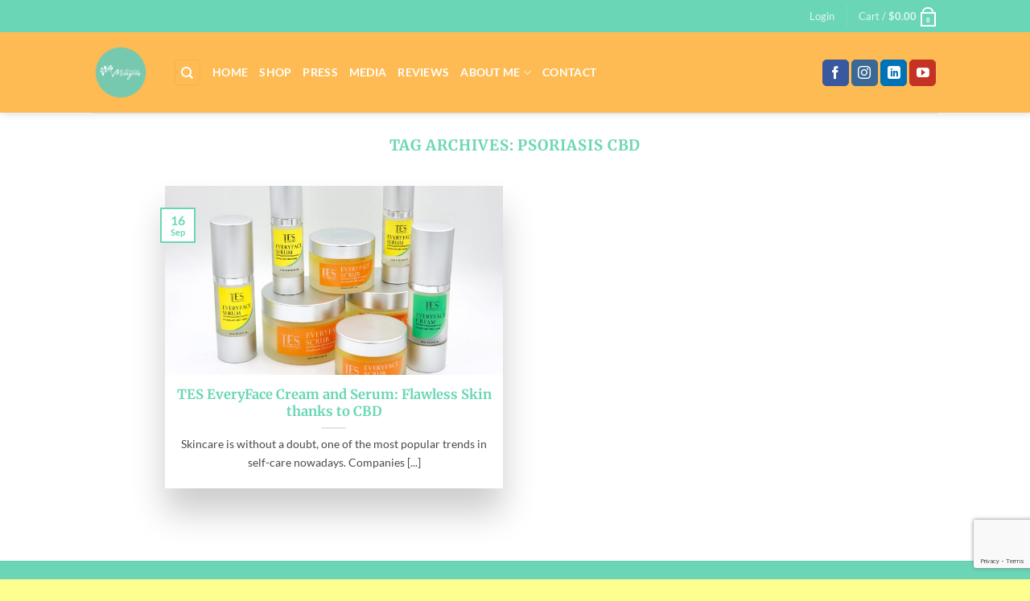

--- FILE ---
content_type: text/html; charset=utf-8
request_url: https://www.google.com/recaptcha/api2/anchor?ar=1&k=6LdDLGElAAAAAJSgZF9LmQtTKmB5z6HMXr8us9HH&co=aHR0cHM6Ly9kb2N0b3JtaWxhZ3Jvcy5jb206NDQz&hl=en&v=jdMmXeCQEkPbnFDy9T04NbgJ&size=invisible&anchor-ms=20000&execute-ms=15000&cb=cfiwn9o8ozj
body_size: 46579
content:
<!DOCTYPE HTML><html dir="ltr" lang="en"><head><meta http-equiv="Content-Type" content="text/html; charset=UTF-8">
<meta http-equiv="X-UA-Compatible" content="IE=edge">
<title>reCAPTCHA</title>
<style type="text/css">
/* cyrillic-ext */
@font-face {
  font-family: 'Roboto';
  font-style: normal;
  font-weight: 400;
  font-stretch: 100%;
  src: url(//fonts.gstatic.com/s/roboto/v48/KFO7CnqEu92Fr1ME7kSn66aGLdTylUAMa3GUBHMdazTgWw.woff2) format('woff2');
  unicode-range: U+0460-052F, U+1C80-1C8A, U+20B4, U+2DE0-2DFF, U+A640-A69F, U+FE2E-FE2F;
}
/* cyrillic */
@font-face {
  font-family: 'Roboto';
  font-style: normal;
  font-weight: 400;
  font-stretch: 100%;
  src: url(//fonts.gstatic.com/s/roboto/v48/KFO7CnqEu92Fr1ME7kSn66aGLdTylUAMa3iUBHMdazTgWw.woff2) format('woff2');
  unicode-range: U+0301, U+0400-045F, U+0490-0491, U+04B0-04B1, U+2116;
}
/* greek-ext */
@font-face {
  font-family: 'Roboto';
  font-style: normal;
  font-weight: 400;
  font-stretch: 100%;
  src: url(//fonts.gstatic.com/s/roboto/v48/KFO7CnqEu92Fr1ME7kSn66aGLdTylUAMa3CUBHMdazTgWw.woff2) format('woff2');
  unicode-range: U+1F00-1FFF;
}
/* greek */
@font-face {
  font-family: 'Roboto';
  font-style: normal;
  font-weight: 400;
  font-stretch: 100%;
  src: url(//fonts.gstatic.com/s/roboto/v48/KFO7CnqEu92Fr1ME7kSn66aGLdTylUAMa3-UBHMdazTgWw.woff2) format('woff2');
  unicode-range: U+0370-0377, U+037A-037F, U+0384-038A, U+038C, U+038E-03A1, U+03A3-03FF;
}
/* math */
@font-face {
  font-family: 'Roboto';
  font-style: normal;
  font-weight: 400;
  font-stretch: 100%;
  src: url(//fonts.gstatic.com/s/roboto/v48/KFO7CnqEu92Fr1ME7kSn66aGLdTylUAMawCUBHMdazTgWw.woff2) format('woff2');
  unicode-range: U+0302-0303, U+0305, U+0307-0308, U+0310, U+0312, U+0315, U+031A, U+0326-0327, U+032C, U+032F-0330, U+0332-0333, U+0338, U+033A, U+0346, U+034D, U+0391-03A1, U+03A3-03A9, U+03B1-03C9, U+03D1, U+03D5-03D6, U+03F0-03F1, U+03F4-03F5, U+2016-2017, U+2034-2038, U+203C, U+2040, U+2043, U+2047, U+2050, U+2057, U+205F, U+2070-2071, U+2074-208E, U+2090-209C, U+20D0-20DC, U+20E1, U+20E5-20EF, U+2100-2112, U+2114-2115, U+2117-2121, U+2123-214F, U+2190, U+2192, U+2194-21AE, U+21B0-21E5, U+21F1-21F2, U+21F4-2211, U+2213-2214, U+2216-22FF, U+2308-230B, U+2310, U+2319, U+231C-2321, U+2336-237A, U+237C, U+2395, U+239B-23B7, U+23D0, U+23DC-23E1, U+2474-2475, U+25AF, U+25B3, U+25B7, U+25BD, U+25C1, U+25CA, U+25CC, U+25FB, U+266D-266F, U+27C0-27FF, U+2900-2AFF, U+2B0E-2B11, U+2B30-2B4C, U+2BFE, U+3030, U+FF5B, U+FF5D, U+1D400-1D7FF, U+1EE00-1EEFF;
}
/* symbols */
@font-face {
  font-family: 'Roboto';
  font-style: normal;
  font-weight: 400;
  font-stretch: 100%;
  src: url(//fonts.gstatic.com/s/roboto/v48/KFO7CnqEu92Fr1ME7kSn66aGLdTylUAMaxKUBHMdazTgWw.woff2) format('woff2');
  unicode-range: U+0001-000C, U+000E-001F, U+007F-009F, U+20DD-20E0, U+20E2-20E4, U+2150-218F, U+2190, U+2192, U+2194-2199, U+21AF, U+21E6-21F0, U+21F3, U+2218-2219, U+2299, U+22C4-22C6, U+2300-243F, U+2440-244A, U+2460-24FF, U+25A0-27BF, U+2800-28FF, U+2921-2922, U+2981, U+29BF, U+29EB, U+2B00-2BFF, U+4DC0-4DFF, U+FFF9-FFFB, U+10140-1018E, U+10190-1019C, U+101A0, U+101D0-101FD, U+102E0-102FB, U+10E60-10E7E, U+1D2C0-1D2D3, U+1D2E0-1D37F, U+1F000-1F0FF, U+1F100-1F1AD, U+1F1E6-1F1FF, U+1F30D-1F30F, U+1F315, U+1F31C, U+1F31E, U+1F320-1F32C, U+1F336, U+1F378, U+1F37D, U+1F382, U+1F393-1F39F, U+1F3A7-1F3A8, U+1F3AC-1F3AF, U+1F3C2, U+1F3C4-1F3C6, U+1F3CA-1F3CE, U+1F3D4-1F3E0, U+1F3ED, U+1F3F1-1F3F3, U+1F3F5-1F3F7, U+1F408, U+1F415, U+1F41F, U+1F426, U+1F43F, U+1F441-1F442, U+1F444, U+1F446-1F449, U+1F44C-1F44E, U+1F453, U+1F46A, U+1F47D, U+1F4A3, U+1F4B0, U+1F4B3, U+1F4B9, U+1F4BB, U+1F4BF, U+1F4C8-1F4CB, U+1F4D6, U+1F4DA, U+1F4DF, U+1F4E3-1F4E6, U+1F4EA-1F4ED, U+1F4F7, U+1F4F9-1F4FB, U+1F4FD-1F4FE, U+1F503, U+1F507-1F50B, U+1F50D, U+1F512-1F513, U+1F53E-1F54A, U+1F54F-1F5FA, U+1F610, U+1F650-1F67F, U+1F687, U+1F68D, U+1F691, U+1F694, U+1F698, U+1F6AD, U+1F6B2, U+1F6B9-1F6BA, U+1F6BC, U+1F6C6-1F6CF, U+1F6D3-1F6D7, U+1F6E0-1F6EA, U+1F6F0-1F6F3, U+1F6F7-1F6FC, U+1F700-1F7FF, U+1F800-1F80B, U+1F810-1F847, U+1F850-1F859, U+1F860-1F887, U+1F890-1F8AD, U+1F8B0-1F8BB, U+1F8C0-1F8C1, U+1F900-1F90B, U+1F93B, U+1F946, U+1F984, U+1F996, U+1F9E9, U+1FA00-1FA6F, U+1FA70-1FA7C, U+1FA80-1FA89, U+1FA8F-1FAC6, U+1FACE-1FADC, U+1FADF-1FAE9, U+1FAF0-1FAF8, U+1FB00-1FBFF;
}
/* vietnamese */
@font-face {
  font-family: 'Roboto';
  font-style: normal;
  font-weight: 400;
  font-stretch: 100%;
  src: url(//fonts.gstatic.com/s/roboto/v48/KFO7CnqEu92Fr1ME7kSn66aGLdTylUAMa3OUBHMdazTgWw.woff2) format('woff2');
  unicode-range: U+0102-0103, U+0110-0111, U+0128-0129, U+0168-0169, U+01A0-01A1, U+01AF-01B0, U+0300-0301, U+0303-0304, U+0308-0309, U+0323, U+0329, U+1EA0-1EF9, U+20AB;
}
/* latin-ext */
@font-face {
  font-family: 'Roboto';
  font-style: normal;
  font-weight: 400;
  font-stretch: 100%;
  src: url(//fonts.gstatic.com/s/roboto/v48/KFO7CnqEu92Fr1ME7kSn66aGLdTylUAMa3KUBHMdazTgWw.woff2) format('woff2');
  unicode-range: U+0100-02BA, U+02BD-02C5, U+02C7-02CC, U+02CE-02D7, U+02DD-02FF, U+0304, U+0308, U+0329, U+1D00-1DBF, U+1E00-1E9F, U+1EF2-1EFF, U+2020, U+20A0-20AB, U+20AD-20C0, U+2113, U+2C60-2C7F, U+A720-A7FF;
}
/* latin */
@font-face {
  font-family: 'Roboto';
  font-style: normal;
  font-weight: 400;
  font-stretch: 100%;
  src: url(//fonts.gstatic.com/s/roboto/v48/KFO7CnqEu92Fr1ME7kSn66aGLdTylUAMa3yUBHMdazQ.woff2) format('woff2');
  unicode-range: U+0000-00FF, U+0131, U+0152-0153, U+02BB-02BC, U+02C6, U+02DA, U+02DC, U+0304, U+0308, U+0329, U+2000-206F, U+20AC, U+2122, U+2191, U+2193, U+2212, U+2215, U+FEFF, U+FFFD;
}
/* cyrillic-ext */
@font-face {
  font-family: 'Roboto';
  font-style: normal;
  font-weight: 500;
  font-stretch: 100%;
  src: url(//fonts.gstatic.com/s/roboto/v48/KFO7CnqEu92Fr1ME7kSn66aGLdTylUAMa3GUBHMdazTgWw.woff2) format('woff2');
  unicode-range: U+0460-052F, U+1C80-1C8A, U+20B4, U+2DE0-2DFF, U+A640-A69F, U+FE2E-FE2F;
}
/* cyrillic */
@font-face {
  font-family: 'Roboto';
  font-style: normal;
  font-weight: 500;
  font-stretch: 100%;
  src: url(//fonts.gstatic.com/s/roboto/v48/KFO7CnqEu92Fr1ME7kSn66aGLdTylUAMa3iUBHMdazTgWw.woff2) format('woff2');
  unicode-range: U+0301, U+0400-045F, U+0490-0491, U+04B0-04B1, U+2116;
}
/* greek-ext */
@font-face {
  font-family: 'Roboto';
  font-style: normal;
  font-weight: 500;
  font-stretch: 100%;
  src: url(//fonts.gstatic.com/s/roboto/v48/KFO7CnqEu92Fr1ME7kSn66aGLdTylUAMa3CUBHMdazTgWw.woff2) format('woff2');
  unicode-range: U+1F00-1FFF;
}
/* greek */
@font-face {
  font-family: 'Roboto';
  font-style: normal;
  font-weight: 500;
  font-stretch: 100%;
  src: url(//fonts.gstatic.com/s/roboto/v48/KFO7CnqEu92Fr1ME7kSn66aGLdTylUAMa3-UBHMdazTgWw.woff2) format('woff2');
  unicode-range: U+0370-0377, U+037A-037F, U+0384-038A, U+038C, U+038E-03A1, U+03A3-03FF;
}
/* math */
@font-face {
  font-family: 'Roboto';
  font-style: normal;
  font-weight: 500;
  font-stretch: 100%;
  src: url(//fonts.gstatic.com/s/roboto/v48/KFO7CnqEu92Fr1ME7kSn66aGLdTylUAMawCUBHMdazTgWw.woff2) format('woff2');
  unicode-range: U+0302-0303, U+0305, U+0307-0308, U+0310, U+0312, U+0315, U+031A, U+0326-0327, U+032C, U+032F-0330, U+0332-0333, U+0338, U+033A, U+0346, U+034D, U+0391-03A1, U+03A3-03A9, U+03B1-03C9, U+03D1, U+03D5-03D6, U+03F0-03F1, U+03F4-03F5, U+2016-2017, U+2034-2038, U+203C, U+2040, U+2043, U+2047, U+2050, U+2057, U+205F, U+2070-2071, U+2074-208E, U+2090-209C, U+20D0-20DC, U+20E1, U+20E5-20EF, U+2100-2112, U+2114-2115, U+2117-2121, U+2123-214F, U+2190, U+2192, U+2194-21AE, U+21B0-21E5, U+21F1-21F2, U+21F4-2211, U+2213-2214, U+2216-22FF, U+2308-230B, U+2310, U+2319, U+231C-2321, U+2336-237A, U+237C, U+2395, U+239B-23B7, U+23D0, U+23DC-23E1, U+2474-2475, U+25AF, U+25B3, U+25B7, U+25BD, U+25C1, U+25CA, U+25CC, U+25FB, U+266D-266F, U+27C0-27FF, U+2900-2AFF, U+2B0E-2B11, U+2B30-2B4C, U+2BFE, U+3030, U+FF5B, U+FF5D, U+1D400-1D7FF, U+1EE00-1EEFF;
}
/* symbols */
@font-face {
  font-family: 'Roboto';
  font-style: normal;
  font-weight: 500;
  font-stretch: 100%;
  src: url(//fonts.gstatic.com/s/roboto/v48/KFO7CnqEu92Fr1ME7kSn66aGLdTylUAMaxKUBHMdazTgWw.woff2) format('woff2');
  unicode-range: U+0001-000C, U+000E-001F, U+007F-009F, U+20DD-20E0, U+20E2-20E4, U+2150-218F, U+2190, U+2192, U+2194-2199, U+21AF, U+21E6-21F0, U+21F3, U+2218-2219, U+2299, U+22C4-22C6, U+2300-243F, U+2440-244A, U+2460-24FF, U+25A0-27BF, U+2800-28FF, U+2921-2922, U+2981, U+29BF, U+29EB, U+2B00-2BFF, U+4DC0-4DFF, U+FFF9-FFFB, U+10140-1018E, U+10190-1019C, U+101A0, U+101D0-101FD, U+102E0-102FB, U+10E60-10E7E, U+1D2C0-1D2D3, U+1D2E0-1D37F, U+1F000-1F0FF, U+1F100-1F1AD, U+1F1E6-1F1FF, U+1F30D-1F30F, U+1F315, U+1F31C, U+1F31E, U+1F320-1F32C, U+1F336, U+1F378, U+1F37D, U+1F382, U+1F393-1F39F, U+1F3A7-1F3A8, U+1F3AC-1F3AF, U+1F3C2, U+1F3C4-1F3C6, U+1F3CA-1F3CE, U+1F3D4-1F3E0, U+1F3ED, U+1F3F1-1F3F3, U+1F3F5-1F3F7, U+1F408, U+1F415, U+1F41F, U+1F426, U+1F43F, U+1F441-1F442, U+1F444, U+1F446-1F449, U+1F44C-1F44E, U+1F453, U+1F46A, U+1F47D, U+1F4A3, U+1F4B0, U+1F4B3, U+1F4B9, U+1F4BB, U+1F4BF, U+1F4C8-1F4CB, U+1F4D6, U+1F4DA, U+1F4DF, U+1F4E3-1F4E6, U+1F4EA-1F4ED, U+1F4F7, U+1F4F9-1F4FB, U+1F4FD-1F4FE, U+1F503, U+1F507-1F50B, U+1F50D, U+1F512-1F513, U+1F53E-1F54A, U+1F54F-1F5FA, U+1F610, U+1F650-1F67F, U+1F687, U+1F68D, U+1F691, U+1F694, U+1F698, U+1F6AD, U+1F6B2, U+1F6B9-1F6BA, U+1F6BC, U+1F6C6-1F6CF, U+1F6D3-1F6D7, U+1F6E0-1F6EA, U+1F6F0-1F6F3, U+1F6F7-1F6FC, U+1F700-1F7FF, U+1F800-1F80B, U+1F810-1F847, U+1F850-1F859, U+1F860-1F887, U+1F890-1F8AD, U+1F8B0-1F8BB, U+1F8C0-1F8C1, U+1F900-1F90B, U+1F93B, U+1F946, U+1F984, U+1F996, U+1F9E9, U+1FA00-1FA6F, U+1FA70-1FA7C, U+1FA80-1FA89, U+1FA8F-1FAC6, U+1FACE-1FADC, U+1FADF-1FAE9, U+1FAF0-1FAF8, U+1FB00-1FBFF;
}
/* vietnamese */
@font-face {
  font-family: 'Roboto';
  font-style: normal;
  font-weight: 500;
  font-stretch: 100%;
  src: url(//fonts.gstatic.com/s/roboto/v48/KFO7CnqEu92Fr1ME7kSn66aGLdTylUAMa3OUBHMdazTgWw.woff2) format('woff2');
  unicode-range: U+0102-0103, U+0110-0111, U+0128-0129, U+0168-0169, U+01A0-01A1, U+01AF-01B0, U+0300-0301, U+0303-0304, U+0308-0309, U+0323, U+0329, U+1EA0-1EF9, U+20AB;
}
/* latin-ext */
@font-face {
  font-family: 'Roboto';
  font-style: normal;
  font-weight: 500;
  font-stretch: 100%;
  src: url(//fonts.gstatic.com/s/roboto/v48/KFO7CnqEu92Fr1ME7kSn66aGLdTylUAMa3KUBHMdazTgWw.woff2) format('woff2');
  unicode-range: U+0100-02BA, U+02BD-02C5, U+02C7-02CC, U+02CE-02D7, U+02DD-02FF, U+0304, U+0308, U+0329, U+1D00-1DBF, U+1E00-1E9F, U+1EF2-1EFF, U+2020, U+20A0-20AB, U+20AD-20C0, U+2113, U+2C60-2C7F, U+A720-A7FF;
}
/* latin */
@font-face {
  font-family: 'Roboto';
  font-style: normal;
  font-weight: 500;
  font-stretch: 100%;
  src: url(//fonts.gstatic.com/s/roboto/v48/KFO7CnqEu92Fr1ME7kSn66aGLdTylUAMa3yUBHMdazQ.woff2) format('woff2');
  unicode-range: U+0000-00FF, U+0131, U+0152-0153, U+02BB-02BC, U+02C6, U+02DA, U+02DC, U+0304, U+0308, U+0329, U+2000-206F, U+20AC, U+2122, U+2191, U+2193, U+2212, U+2215, U+FEFF, U+FFFD;
}
/* cyrillic-ext */
@font-face {
  font-family: 'Roboto';
  font-style: normal;
  font-weight: 900;
  font-stretch: 100%;
  src: url(//fonts.gstatic.com/s/roboto/v48/KFO7CnqEu92Fr1ME7kSn66aGLdTylUAMa3GUBHMdazTgWw.woff2) format('woff2');
  unicode-range: U+0460-052F, U+1C80-1C8A, U+20B4, U+2DE0-2DFF, U+A640-A69F, U+FE2E-FE2F;
}
/* cyrillic */
@font-face {
  font-family: 'Roboto';
  font-style: normal;
  font-weight: 900;
  font-stretch: 100%;
  src: url(//fonts.gstatic.com/s/roboto/v48/KFO7CnqEu92Fr1ME7kSn66aGLdTylUAMa3iUBHMdazTgWw.woff2) format('woff2');
  unicode-range: U+0301, U+0400-045F, U+0490-0491, U+04B0-04B1, U+2116;
}
/* greek-ext */
@font-face {
  font-family: 'Roboto';
  font-style: normal;
  font-weight: 900;
  font-stretch: 100%;
  src: url(//fonts.gstatic.com/s/roboto/v48/KFO7CnqEu92Fr1ME7kSn66aGLdTylUAMa3CUBHMdazTgWw.woff2) format('woff2');
  unicode-range: U+1F00-1FFF;
}
/* greek */
@font-face {
  font-family: 'Roboto';
  font-style: normal;
  font-weight: 900;
  font-stretch: 100%;
  src: url(//fonts.gstatic.com/s/roboto/v48/KFO7CnqEu92Fr1ME7kSn66aGLdTylUAMa3-UBHMdazTgWw.woff2) format('woff2');
  unicode-range: U+0370-0377, U+037A-037F, U+0384-038A, U+038C, U+038E-03A1, U+03A3-03FF;
}
/* math */
@font-face {
  font-family: 'Roboto';
  font-style: normal;
  font-weight: 900;
  font-stretch: 100%;
  src: url(//fonts.gstatic.com/s/roboto/v48/KFO7CnqEu92Fr1ME7kSn66aGLdTylUAMawCUBHMdazTgWw.woff2) format('woff2');
  unicode-range: U+0302-0303, U+0305, U+0307-0308, U+0310, U+0312, U+0315, U+031A, U+0326-0327, U+032C, U+032F-0330, U+0332-0333, U+0338, U+033A, U+0346, U+034D, U+0391-03A1, U+03A3-03A9, U+03B1-03C9, U+03D1, U+03D5-03D6, U+03F0-03F1, U+03F4-03F5, U+2016-2017, U+2034-2038, U+203C, U+2040, U+2043, U+2047, U+2050, U+2057, U+205F, U+2070-2071, U+2074-208E, U+2090-209C, U+20D0-20DC, U+20E1, U+20E5-20EF, U+2100-2112, U+2114-2115, U+2117-2121, U+2123-214F, U+2190, U+2192, U+2194-21AE, U+21B0-21E5, U+21F1-21F2, U+21F4-2211, U+2213-2214, U+2216-22FF, U+2308-230B, U+2310, U+2319, U+231C-2321, U+2336-237A, U+237C, U+2395, U+239B-23B7, U+23D0, U+23DC-23E1, U+2474-2475, U+25AF, U+25B3, U+25B7, U+25BD, U+25C1, U+25CA, U+25CC, U+25FB, U+266D-266F, U+27C0-27FF, U+2900-2AFF, U+2B0E-2B11, U+2B30-2B4C, U+2BFE, U+3030, U+FF5B, U+FF5D, U+1D400-1D7FF, U+1EE00-1EEFF;
}
/* symbols */
@font-face {
  font-family: 'Roboto';
  font-style: normal;
  font-weight: 900;
  font-stretch: 100%;
  src: url(//fonts.gstatic.com/s/roboto/v48/KFO7CnqEu92Fr1ME7kSn66aGLdTylUAMaxKUBHMdazTgWw.woff2) format('woff2');
  unicode-range: U+0001-000C, U+000E-001F, U+007F-009F, U+20DD-20E0, U+20E2-20E4, U+2150-218F, U+2190, U+2192, U+2194-2199, U+21AF, U+21E6-21F0, U+21F3, U+2218-2219, U+2299, U+22C4-22C6, U+2300-243F, U+2440-244A, U+2460-24FF, U+25A0-27BF, U+2800-28FF, U+2921-2922, U+2981, U+29BF, U+29EB, U+2B00-2BFF, U+4DC0-4DFF, U+FFF9-FFFB, U+10140-1018E, U+10190-1019C, U+101A0, U+101D0-101FD, U+102E0-102FB, U+10E60-10E7E, U+1D2C0-1D2D3, U+1D2E0-1D37F, U+1F000-1F0FF, U+1F100-1F1AD, U+1F1E6-1F1FF, U+1F30D-1F30F, U+1F315, U+1F31C, U+1F31E, U+1F320-1F32C, U+1F336, U+1F378, U+1F37D, U+1F382, U+1F393-1F39F, U+1F3A7-1F3A8, U+1F3AC-1F3AF, U+1F3C2, U+1F3C4-1F3C6, U+1F3CA-1F3CE, U+1F3D4-1F3E0, U+1F3ED, U+1F3F1-1F3F3, U+1F3F5-1F3F7, U+1F408, U+1F415, U+1F41F, U+1F426, U+1F43F, U+1F441-1F442, U+1F444, U+1F446-1F449, U+1F44C-1F44E, U+1F453, U+1F46A, U+1F47D, U+1F4A3, U+1F4B0, U+1F4B3, U+1F4B9, U+1F4BB, U+1F4BF, U+1F4C8-1F4CB, U+1F4D6, U+1F4DA, U+1F4DF, U+1F4E3-1F4E6, U+1F4EA-1F4ED, U+1F4F7, U+1F4F9-1F4FB, U+1F4FD-1F4FE, U+1F503, U+1F507-1F50B, U+1F50D, U+1F512-1F513, U+1F53E-1F54A, U+1F54F-1F5FA, U+1F610, U+1F650-1F67F, U+1F687, U+1F68D, U+1F691, U+1F694, U+1F698, U+1F6AD, U+1F6B2, U+1F6B9-1F6BA, U+1F6BC, U+1F6C6-1F6CF, U+1F6D3-1F6D7, U+1F6E0-1F6EA, U+1F6F0-1F6F3, U+1F6F7-1F6FC, U+1F700-1F7FF, U+1F800-1F80B, U+1F810-1F847, U+1F850-1F859, U+1F860-1F887, U+1F890-1F8AD, U+1F8B0-1F8BB, U+1F8C0-1F8C1, U+1F900-1F90B, U+1F93B, U+1F946, U+1F984, U+1F996, U+1F9E9, U+1FA00-1FA6F, U+1FA70-1FA7C, U+1FA80-1FA89, U+1FA8F-1FAC6, U+1FACE-1FADC, U+1FADF-1FAE9, U+1FAF0-1FAF8, U+1FB00-1FBFF;
}
/* vietnamese */
@font-face {
  font-family: 'Roboto';
  font-style: normal;
  font-weight: 900;
  font-stretch: 100%;
  src: url(//fonts.gstatic.com/s/roboto/v48/KFO7CnqEu92Fr1ME7kSn66aGLdTylUAMa3OUBHMdazTgWw.woff2) format('woff2');
  unicode-range: U+0102-0103, U+0110-0111, U+0128-0129, U+0168-0169, U+01A0-01A1, U+01AF-01B0, U+0300-0301, U+0303-0304, U+0308-0309, U+0323, U+0329, U+1EA0-1EF9, U+20AB;
}
/* latin-ext */
@font-face {
  font-family: 'Roboto';
  font-style: normal;
  font-weight: 900;
  font-stretch: 100%;
  src: url(//fonts.gstatic.com/s/roboto/v48/KFO7CnqEu92Fr1ME7kSn66aGLdTylUAMa3KUBHMdazTgWw.woff2) format('woff2');
  unicode-range: U+0100-02BA, U+02BD-02C5, U+02C7-02CC, U+02CE-02D7, U+02DD-02FF, U+0304, U+0308, U+0329, U+1D00-1DBF, U+1E00-1E9F, U+1EF2-1EFF, U+2020, U+20A0-20AB, U+20AD-20C0, U+2113, U+2C60-2C7F, U+A720-A7FF;
}
/* latin */
@font-face {
  font-family: 'Roboto';
  font-style: normal;
  font-weight: 900;
  font-stretch: 100%;
  src: url(//fonts.gstatic.com/s/roboto/v48/KFO7CnqEu92Fr1ME7kSn66aGLdTylUAMa3yUBHMdazQ.woff2) format('woff2');
  unicode-range: U+0000-00FF, U+0131, U+0152-0153, U+02BB-02BC, U+02C6, U+02DA, U+02DC, U+0304, U+0308, U+0329, U+2000-206F, U+20AC, U+2122, U+2191, U+2193, U+2212, U+2215, U+FEFF, U+FFFD;
}

</style>
<link rel="stylesheet" type="text/css" href="https://www.gstatic.com/recaptcha/releases/jdMmXeCQEkPbnFDy9T04NbgJ/styles__ltr.css">
<script nonce="apSxCHV--_30rF84dftjyg" type="text/javascript">window['__recaptcha_api'] = 'https://www.google.com/recaptcha/api2/';</script>
<script type="text/javascript" src="https://www.gstatic.com/recaptcha/releases/jdMmXeCQEkPbnFDy9T04NbgJ/recaptcha__en.js" nonce="apSxCHV--_30rF84dftjyg">
      
    </script></head>
<body><div id="rc-anchor-alert" class="rc-anchor-alert"></div>
<input type="hidden" id="recaptcha-token" value="[base64]">
<script type="text/javascript" nonce="apSxCHV--_30rF84dftjyg">
      recaptcha.anchor.Main.init("[\x22ainput\x22,[\x22bgdata\x22,\x22\x22,\[base64]/[base64]/e2RvbmU6ZmFsc2UsdmFsdWU6ZVtIKytdfTp7ZG9uZTp0cnVlfX19LGkxPWZ1bmN0aW9uKGUsSCl7SC5ILmxlbmd0aD4xMDQ/[base64]/[base64]/[base64]/[base64]/[base64]/[base64]/[base64]/[base64]/[base64]/RXAoZS5QLGUpOlFVKHRydWUsOCxlKX0sRT1mdW5jdGlvbihlLEgsRixoLEssUCl7aWYoSC5oLmxlbmd0aCl7SC5CSD0oSC5vJiYiOlRRUjpUUVI6IigpLEYpLEgubz10cnVlO3RyeXtLPUguSigpLEguWj1LLEguTz0wLEgudT0wLEgudj1LLFA9T3AoRixIKSxlPWU/[base64]/[base64]/[base64]/[base64]\x22,\[base64]\\u003d\x22,\x22UQbCq8K+VHnDp1goV8KLU8Omw5UEw456GjF3wrNfw689QcOoD8Kpwrp4CsO9w4rCpsK9LTRkw75lw6LDlDN3w7fDm8K0HQLDkMKGw442B8OtHMK2wrfDlcOeM8OYVSxowq4oLsOwbsKqw5rDvBR9wohUISZJwprDh8KHIsO0wqYYw5TDk8OZwp/CixZmL8KgSMOFPhHDq3HCrsOAwp7DmcKlwr7DscOcGH5hwqRnRBlUWsOpRybChcO1b8KuUsKLw5jCunLDiSEYwoZ0w7dSwrzDuV5CDsOewqLDm0tIw4dJAMK6wrrCtMOgw6ZuEMKmNCZuwrvDqcKjTcK/fMKmEcKywo0Ww6DDi3Ybw55oADwgw5fDu8OGwpbChmZqb8OEw6LDgsK9fsOBEsOkRzQcw75Vw5bCtsKow5bCkMO9LcOowpNlwrQQS8OBworClVllWMOAEMOKwoN+BX7Dqk3DqW/Dp1DDoMKfw7Rgw6fDiMO8w61bLA3CvyrDjyFzw5ogcXvCnnPCh8Klw4B1FkYhw7LCicK3w4nClsKQDikkw5QVwo94OyFYb8K8SBbDjcOBw6/Ct8KxwqbDksOVwonCgSvCnsOTLjLCrQUtBkdlwqHDlcOUAsKsGMKhD1vDsMKCw6gfWMKuGXVrWcKPZcKnQCXCrXDDjsOkwpvDncO9d8Ogwp7DvMKHw7DDh0I8w6wdw7YdLW44WS5ZwrXDtkTCgHLCtAzDvD/Dl03DrCXDj8O6w4IPJVjCgWJTPMOmwpc6wozDqcK/[base64]/DmTxzwpc2wp1dwrRueWYJw6wSX3whBMKVKMOQImUmw7HDtMO4w7zDkg4fScO0QjTCosOKDcKXZkPCvsOWwr8SJMONQMK+w6ImYMOqb8K9w4sKw49Lwr/[base64]/Dp0jCj2rClcOCfyduehsDw7vDkXl6IcKmwrREwrYRwqvDjk/DlsOYM8KKesKhO8OQwq4ZwpgJS08GPExRwoEYw4Y1w6M3Wg/DkcKmV8Odw4hSwqjCl8Klw6PCj2JUwqzCo8KHOMKkwrLCs8KvBXnCr0DDuMKewr/DrsKaW8OVASjCuMKJwp7DkiTCi8OvPSjCvsKLfGMSw7E8w6TDs3DDuU/[base64]/[base64]/GcO/PsKNwo5mbFvCusODJcKjfMKmOnoOw5pcw6gJbcOkwqDChsO4wqFjJsObaxIrw48NwpDCp0LDtsKHw7oWw6XDs8KILMK9IcKHSQhMwoJtMiTDt8KzGm5hwqTCucKtXsOPOQjCpX/Dvg4ja8K5V8OoT8O6EMOGX8OND8Kxw7DCkE3Dt1DDhcOTeETCuUDCqMK1esKHwrzDkMOCw5xrw7HConsLH3DCrcKOw5nDnmnDicKywog8KcOTEcOLZsKaw7stw63Dl3LCsnjCsGzChy/DgBTCvMOXw6hzw6bCtcOJwqFFwp4TwqAtwrY3w7/DgsKnLxbDrBLDhT/Cp8OqdsOlZ8KDMcKbYsO2C8OZFgJWH1LChsK6TMO7woNebQciHsKywq14DcK2C8O4MsOmwp7DrMOww4keVMOEFzzCtj/DvWzCiW7Cu09mwoAVW1gkT8K+w6DDmGnDuy8Jw5TConbDssOsMcK7wpx1wrnDi8K0wpg1wozCvsKSw5x6w5ZAwrXDusO1w6nCphbDmDzClMO+XhrCnMKvG8OGwpfCkG7DicK+w7RbWcKyw488KcO/WcKOwqQyFcKuw4PDm8OUWh7Ci13DlHAJwoELfn5mBjrDuVHCrMOePQ13w60pwpVYw5XDq8KWw4YsPsKqw4x3wqQpwr/ClwHDhVjClsKOw5fDmn3CqsOewpjCjT3CuMOGbcKAHSvCtxfCq3bDhMOCDlptwqjDm8Ofw4B5ezxrwrbDs1TDvsKJVyvCksOgw4LCgMOewqvCisKtwp0GwoXCiWHCoA/[base64]/w6PDgMOADcKpwo92QlfDgGjCl3BpLMK6A8O4w6fDjnjDjMKkEcO+BlnCm8O/[base64]/UGA9w5wawrMoX3TCuMOyw4Mxw5IAWGPCh8OaS1PCiBQFw6/DmcKDSXLDuywKw7LCpsK/wp/Cj8KVwr8CwpgPG0kKdsOJw7vDvCTCmmxWABXDj8OCRcO0wo7Dv8KvwrvCpsKmw4TCuQVEw4V2RcKtbMO4w5PCh2w9wp0jUMKIBMOAw53DqMOkwoBRF8KJwpUZDcKxaS54w4XDsMO6wp/DuyYBZW1LZsKuwrnDhjZqw74aWMOewqt1HsKCw7bDpTtPwoYBwolYwoMgwpnCtGrCpsKBKgjCjmrDs8KBNkfCpcKzYD3CicOsZWA1w5DCq3HCpcOTVMKHcBHCvMK6w5zDscKDwqDDuVoAa3ddRMK3K1lOwptkcsOdwr1AKG44wp/CphpQKD9rw5LDscOxGMKjw51Iw4BVw5Q8wr/CgypmOGoPJSpRIWrCpcKzfQYkGHjDrkTDvQLDqMO1PgNAImwEZcKEwpjDu1hTZS8yw5HCnsORMsOqw7Y3V8O+MGY1ZGHCvsO8Vy3CoWE/ecO4w7jCmMKfKcKDBMKTAjLDqsKJwqfDhGXCrj5ZScKEw77DtMOAw6V+w4cEw6vCoUPDijpZHcOQwovCvcKKL1BRd8K0w6pxwonDo33CjcKMYmRDw7gSwrVKTcK5UCAuZcOofcOOw6HCvT91wrdGwo3CnWZdwqwBw63CpcKRWcKBw6/[base64]/[base64]/Vl7Ck8KSw7nCtW0dw7nCtMOZSDdcwqE9McOWVcKgXXfCt8K9wqYvOkbDmMKNFcKbw4kxwrPDgQvCtzPDsBp1w509w7/DnMKtwq1JKFnDsMKfwqvDpClmw6/DtsKfH8KNw5vDpQ3DqcOHwpvCssKnwoDDqMOGwqnDqwfDnMOXw49jYDBhwojCusOGw4LCjhMfKwXDvkhBQMKxDsOJw5fDk8KPwr5Uwr9VMMOZezbChyrDtVLCp8K8P8Oyw5ldbcOCHcOxw6PCucK7J8KRGMKsw6zDvBgcIsKcVR7Cjl/[base64]/NjN5ATpfP8K7wrTDjhXDr8OHw5bDk1HCqMK2wowKKlDCmcKQUMKAWW5Nw7d9wqzCm8KDwojCgcKxw75VWcOGw7tBaMOuP3g+dDPCol/Ck2LDscKpwo/[base64]/Di2pTwq9PLsOIw5bCp8KcEUlXwpBBN2PCphnDm8ORw5YGwowPw47ConzCtcOPwpfDh8OnZj0jw6zCoUjCkcOnRG7DocOUJMOwwqPCpiHCjcOxWMOxN0/DtmwKwo/DvcKMQcO8wo/CrsKzw7PDsxcHw67Csz0YwoVYw7QVwqzCpMKoCWTDqAs7fwlUQwdobsOWwpkwW8O0w7BbwrTDjMOaF8KJwrNoIXoew4xBZg5Jw6BvPcOML1oqwr/DtcOow6gyRcK3OMOmw7rDncKhwrF/w7HDrcKCPsOhwq3DmT3DgiwtM8KdKgPCgSbDiWI7HXbChMKUw7Ynw7p/CcO4cXLDmMOrw6fDqsK/ZgLCtcKKwrNUwr8vDHdZRMO5Xw4+wrbDp8KhExdydyNTIcKWF8OwPBfDtzl1XcOhZMO9bwYhw67DmsOCacO0w4ocbEjDujpYfW7Cu8KJw4bDq37ChC3DlRzCu8KoS05FFMOTFnxBwq5EwqTCo8O/YMKuJMK2eTpcwqjDvlJME8OJw7/CmMKkdcKPwovDgsO/f184fsOWEsOUwoPCrVTDrMOyaG/Cr8K5bgnDg8KYQm8MwrJ9wokYw4DCjFvDv8ORw7sSQsKUD8OXYcOMRMKsSsKHVsO/IcKXwowawqxlwpwSwrAHesKdXm/CiMKwUhY5WEcGOMOoc8KAE8KBwqhNZk7Ch3fDsHfDh8O5w71YWQnDlMKPw6bCpMOHwpnClsKOw6J3XcOAJwhZw4rCk8OofVbCuFdwNsKzDU/CpcKhwoB1SsKuw7hewoPCh8OzDUs4w4bCtcO6InotwonDqC7DlxPDtMKGEsK0DnYcwoLDvH/[base64]/DpMKAwr1uwq/DhBnCnMKow7LCpMOWwqk8wqXDu8OPX37DjDhHVDnDty1aw496FlbCuRfDv8K0QxnDh8KJwq0JCn0FHcOzdsKPw4vDjsOMwp7CtGleFGrCpsKjPMKnwrlxXVDCu8OBwrvDoxcdSjbDmcKaaMKtwovDjnNEwoMfw53CvsO8KcOqwoXCuUDCkQIAw6rDgD5mwr/DoMKawrbCo8K1dMObwrPCoELCnRfCo2tUwp7Dm1bCrcOJBWQ9HcKiw5bChX9of0/ChsK9DsK/wonDoQbDhsObNMOcXEJIQMOXTcOnWyk3W8OVLcKKwpTCq8KCwpfDgCdIw7tCw4DDjcOOPsKwVcKBMMOHF8O7ccKYw73DpWXCn23Dt0BFJ8KTwp/[base64]/CmsK1KsKBwoXClWcgwot8VU/Cn8K4woAMw6duQnBBw63DkV14wr16wpLDsgszDAVTw7kkwrvCu1E4w7Vfw4PDsHbDu8KDNsOYw4HCisKXX8O2w69QRcKLwpQpwocDw5LDv8OHG1Iqw63ClMOCwrEKw6/CoyvDoMKXFirDuxdzwp/ClcKcw6tJw45EeMK/XBxqDzJOJsKmQMKJwqxoWy3CosOyWEzCuMOJwqrDqsK+w68gasKiAsOcD8Oud2c6w4B2HgrChMKpw6sWw7EwZSppwq3DohTDhcOnw6hFw7N8ZsKdTsKqwowdw547wrHDoBrDlcKSOABFwpTDogjCpH/CiFvDhXPDtRXCncK5wqpdRsOsf3htB8OQV8KRNjoGPQzCtHDDmMKNw7TCmhR4woo6cnhmw6gVwolUwqTCj0fCs0hLw78EQHPCucKnw4LDm8OaFUh9QcK4Gl8Kwr5vT8K/[base64]/DkT0gfcKCMlAqPMOkQErCllbCu8OFbCjDkjl5wqlQX2gEw6TDrgnCuFYOTBNdw7/CjGh8wrAhwolVw7k7JcKew5DCsnzCrcOYwoLDpMOXwodiGMO1wo8mw4YCwokuR8O6BsKvw7rCgsKXwqjDtmbCi8Knw5XCvMOtw7J5ckM/wo7Cq2DDo8K6enxYZ8O4TREWw6PDh8Oyw6jDszdHwoUOw7pow5zDiMKGCEIBw5DDhcK2f8O/w5FmBCzCp8OJNigZw6BaZ8Kww7nDpyPCk23CscKWB0HDgMOZw6jDtMOQQ0DCscO+w7QoZx/Ch8KfwrNuwrfDk1FtfiTDr3PCkMKIfRzCiMOZHkdkL8Kqd8KGIcKcwqYGw6/[base64]/Clm3DpMK1w4rDosOiNsKHwogUeMOkKcODwo/[base64]/YhHCgURYw6vCu1EGwoIcw4bDoxHDgcKOdwx+wq1hwqlpGMO0w4EGworDisKLUxcoehkgbCVdBm3DgMKIF0VuwpTDgMORw7fCkMO0w6xjwr/CmMOFw4TCg8OoFDwqwqVTDcKWw5rDjiTCv8OYwqgSwq5fN8OlC8KWRmXDjsKzwr3DmxZoUQBmw6M5UsKrwqLCm8O2YUlVw6NmGcO2eG3DmsKcwqlPH8OqcFzDhMK/BcKCIUQjU8KTFB0CJy8WwovDp8OwZ8OPw5R0Wx/CqEnDi8Kjcyw1wq8bW8ORBRXDp8KwfAZvw47DncKDDhZoO8KZwrd6FTVbKcK/VFDCiHLDnjohaHjDinoqw7xxw7wgCC9TUFnDicKhwqBBacK7PgRZAsKbVVpZwopSwpHClnR/WjDDpibDgMKHHsKJwrjCqGFPZMODw55zccKCXx/[base64]/AcKGSRzCuxdqw71hDGDCqSXDkybClcOodcKjNHPDvsOPw6jDkG52w7/CncO+wr7Ci8O7f8KDH08XN8O/w74iJTXCvVHCt2DCrsK7MwFlwrIXZkJvZ8O5w5bCq8OqURPCmncmGxIYPzzDqHBRbxrDrmXCqx9HRhzChsO2w7rCqcOawpHDkjYmw7LDucOHw4QWJ8KpQMKCw5pGw4JUw47CtcODwpxnXG0zFcOIZwI6wr1/woBOPSF8UE3CvEjCncOUwqVZNmw0woPCkcKbw7Qkw5XDhMOEwokmYsKMZUTDkiwjfnPDoXjCpcK8wrgXwrYPBQN2w4TDjR5/[base64]/cCnCvMOKw5fCvMOLw5HCv8KIwrXCsjvChk0ewo9Ow67DrMKywqTDiMO5woTClQXDpcONMww9bi9uw4nDuCvDiMKXcsO/DMOIw53CkcOyLMKPw6/[base64]/CmlfCtsOvDxbCv8KKD35hw6V2wrkiw5pXw7ZSRsOoD0HDqsKYJsOnDmtGwrLDqAnCk8K+w4JXw48ORcOxw611w61TwqTDi8Ovwq43GEBzw6zDlsKMf8KRTC3CnT9RwpHCjcK3w7UaDRgqwoLDjcOYSDgAwoTDn8KhYMOWw6XDsX96fXPCvsOdU8Khw6/DuirCqMO7wr/[base64]/[base64]/GsKdbWzDvDRSw6bCs8K3V3HCu0R/wr4BK8OYw6vDgBLCtMKDdSfDksK6WyPDh8OsPwDCsT3DuEIDYsKLwqYGw5XDjjLCj8KawqHDgsKqQMOvwpI5wqrDgMOLwrRYw5XDrMKPMsOBw5QyX8O9cipqw7/DnMKJw7EvVlXDr0fCgQAzVgdiw6DCtcOjwrnCssKeScKtw7HDjFIaDcKkwpNewozDncKyJi7DusKpw5XChSocw5jCiVR8wq0QC8KBwrcIKsOAZsKUAcOILsOxwpzDkz/[base64]/[base64]/Cpg/CmsONw6klwo/DrF/CsMOcTMOMQGjDhsOzCcKjeMOaw5FTw69ow7VbUE7CrxHCnA7ClcKvCWtbVQLCkGt3w6sef1nCkcK3QF8+c8KewrNdw5vCrBzDsMOYw6Mow4bDsMOLwoQ/MsOZwo5Dw7nDusOydFfCky/CjcOfwr1+dyHCrsOLACPCn8OsdcKFbwdJacKhworCrcKiN1XDtMO1wpk1Z0LDrMO2HwbCs8KgTAXDv8KfwoVSwp7DiW7DkCdCw5YTFMOyw79Pw5lMF8OSOWU0aksaUcO9SX0/ZcOvw5lQVT7DnB3CqgUbDhcfw67CkcKhTMKDwqJ+NcKJwpMFQz7Crk7CvUpQwpdsw7vClSbChMK3w6jDgwLCp3nClDUaEsK3c8Knw5d+TnLDnMK9PMKYwr7Csx8xw5fDp8K5eSB5wps+UcK7w5xdw4vDpA/DkUzDrETDqD8mw7RhIiHCqmTDo8KFw4NWVw/DjcKmYx8CwqTDg8K1w53DtTNcVMKcwoxzw6cEIcOmCsObA8KRwr4PEsOiBMKvUcOUwrPChMKdbQYCUhRgL0FYwodlw7TDuMO/[base64]/wqvDkMKrZcK1J8Kpw53CvsOBHcK/[base64]/CiMKEaG0fw5fDqMOnPMOPO8OGwrLCj0vDs0QlVk7CgcOFwrrDscKGOGzDm8OHw43CsEhwRXbCrMODIMK4BHHDhcKJXsO1P07ClcOdKMKlWifDvMKJMMObw4wOw7JlwrbCtsKyIMK6w5QVw6lUdm/Ct8OUaMKlwozCi8OdwqVNw5XCl8O9VRgSwqXDq8ORwq1ww53DnMKDw50vwqPCl2LDmFQxFF1YwowDwrXCnCzCoTnCn3xJTk8me8OLH8O+w7TCrz/[base64]/w6bCt1Rzw5HCvsKDwo54EcKLwqHCv0LDvcKFw5JKBwwhw6HCicOowpPClTkPeW8Wc0/CqcKswojCusOXw4AIw7AuwpzCuMO6w7tXcHDCs3/Dm2lQVArDhsKnJMKHKEJtw4zCnkY6TTHCtsKkwpkXYsO5c1R/JGVNwoxsw4rCh8O7w7TCrjRNw4rCjsOQw4rDqSoPaXJBwo/[base64]/CvcOow4nDmsO9w6DCuMOlwofCvMOqZsOTcSDDi3XDkMOgRcO+wq4hDytpMRHDvAo7eH7CrgIjw6UaU319F8KpwqzDi8O/wrbCm0jDqUHCgmRdf8OKZ8KrwqpRPnrCqVBbw7VZwoPCtyJ9wqXCkzXDjnAdfx7DhA/DsiZaw7YhOsKzGcOIBXrDrMOvwrXDgcKewoPDn8KCWsKQQsOUwqtYwr/DvcKfwqQ9wrbDg8KtKEbDtjItwqPCjAjCtXDDksO1wpAzwq7Cj23CpRoCAcOxw7XCvsO2PQLCqMO1wpA8w7XDkRfCqcOYdMOzwpDDusKMwpU3AMOsBMOWw7XDijrCtcOmwq3CjxPDrzopIsOgV8KJBMKMwo1nwr/DnxQzC8Ouw4jCpVF/KMOAwpXDhsO/JMKYw4vDl8ODw4dsSXVQw4soDcKywpvDjR8twr3DvUvCtBTDlcK8w4M3R8KwwodqAg1ew6XDhCx9F0EQQcKvecOsbQbCqn/[base64]/w74AYsOBwr/DmxHDpsKbw4tTw7/Ck8O2JTrCq8O0wrLDvGcKT3PDkcODw6F/WTMfc8Oow6DDjcOWHkJuwpPCvcK/wrvCrsKRw4BsDcKxfMOjw5VMw7PDoFF2RTkyRcOlQ3fCmcO+XEVYw6vCusKGw5ZfBR7DtifCgsKmCcOnbTfCsBdAwpsDEn/DhcOXUMKOFnt9f8K4TG9Jw7Exw5nCnMKERirCuFJlw7bDrcOlwpEuwpvDksOewo3Dn0TDmyNlwqbCi8O2woIFLXR+w7NAw4c5w7HClnZca3nCpybDjSZgDjodEsOvbWEHwqZAUQcmYQDDnkYVwqbDgMKcw5twFxTCjRcnwqM6w7/CsCVzfsKfbhRswrVhAMKvw7QQwonCrAshwrbDrcOfPxLDkzrDuUpAwqURK8Ksw6Y3wqLCk8Ozw6PDohAcY8KCfcO2LA3CvjHDvcKtwoRdX8Ohw4NoSMOmw7Vvwop8A8K6KWvCiEvCmsOmECwVw7EWOnPCgEdGw5/[base64]/Cs8O8w5wWw7IBw6HCkUxralpgwrbDlsKmwoxiw5YBd3QKw7/[base64]/wo99fRx8wrIjF0fCpVbCgWEkw6nDjEbCv8KUK8K6w5I8w4sVax8FRjB+w6jDsTFIw6TCoRvDixd9YxfDjMOqdX7CrsO6GcKnwqIEwq/Cs0JPwrogw5d2w77CkMOZWX3Cq8KKw7fDlhvDk8OTw4nDrMO7RcKpw5fDrDsrFsOww5JxOl4WworDqRDDlQ03LG7CijvCvGkaHsOfFjkWwpMUw79PwqvDnETCixXDjcOyOHdRcsOcWAvDtV4MJlgRwoHDtMOkKhl+UcKkQMK4w78jw4PDlsOjw5dtFCoRBHR/EsOKccOsasOLHC/DoFnDikHCiXZ4PR4Bwpt/[base64]/[base64]/CmMKswq59fMOEwr/CsW7DpA3Cv8Oaw7/DvHrDqW0SDEYIw7QdLMOoL8KNw4JOwroYwrbDlsO5w60uw6vDsVEGw7RJHMKgOwXClhpUwqJ+w7NvVT/DnRITwr0QccOrwqoGFMOHwpA/w71ZSsK7RHw4d8KEPMKEQkEIw4xXY13Dt8OfDMK9w4/DsxjCuE3DnsOew5jDpA13TsOEw5fCpMORQ8OWwq5ww5rDsMKKdMK4cMO5w5TDucOLYUI/[base64]/ClEPDosOpYMOObSUlPVjCt8KBwoJHw68mw7tZw43DnsKHLMKvVsKuwrh5UyAHTcOeYXwxwosrMFMvwqs8woBNSS0wCw5RwpjDsirDuivCuMObwqpmw6fCkhDDm8OlbnvDv1tSwpDCpydDWS/DmSJow7nDn0Udw5TCiMO9w4bCplzCgDHChGMFZwE9w5zCqj8bwqjCtMOJwr/Dm1cIwqABMCvCgzpDwr3Dh8O/LivCssOhbBXDnzjCmcOew4HCk8KkwobDvsOAcE7CiMK9Py8hK8KawqzChAcSX1cgaMKPXcKkR1fCs1fCtMO5fCXCp8KNMsOZSsKIw7hAV8O/[base64]/CjsOIwrDDksO1w7LCgw3DgsOdw7ILwrzDgMKGw5NtKQ7ClcKWSsK2B8K+Z8KXOMKYU8K7WCteUxrCoWHCssO3VHjCicKMw7bChsOJw73CuTrCmnVHw6/CmAR0Vi/[base64]/DiMOHf0Z8wp7Dn8KhXm7Cii0iwqHDs1E9IVNJAExMw6d8YxZkw6/[base64]/CpkN5IVBtwpnCsgXCjMKPw6vCnmTCr8OpE2jDsj4+wqhDw7rCtxPDoMKCw5PDm8OPRmV6L8OucC5sw4DDsMOLXQ8Rwr0JwoLCq8KmdXhtWMOTwqMvecKKEDlyw5vDl8Ozw4N2dcOFPsK9wogLwq4LbMOfwpgow6nClsKhOHLCusO+w4J4w5M8w4/[base64]/DogQyw5nChEfCgh8BMsKzZzbCmVskHsOYPV0AKsK4R8KQFQHCqy/DqcOBGkkHw7wHwqZCPsOhw6LDscKnFXTCksOkwrcaw4sSw5tjQBTCtsO/[base64]/wpjCjQDDtw/DgMKdwoHDksKQdRTDrMKTU0dow7fCox4jwpM6BA9xw4jDksOjwrrDjMO9XsKvwrXCm8OXZsOhdMOMO8OCwq0TS8OnAsKsD8O1QlfCiWvCg0bCj8OJMzXCjcKTQmnDm8OVFcKLScK0PMOcwqbDginDjMOswogYPMO4b8O5N28MZMOMw5zCt8KYw5AawoDDkR/CqcOeMgvDmsK8QXFJwqTDvsK2woY0wprCvDDCosO0w6Eew4bCgMKydcOEw6E/VR0NVHvCncKwQMKEwqPCm3nDgsKJw7/CkMK5wq7DjSglI2DCty7CujcoQBBlwooRfsKlO28Qw7XCoB/DiVXCpcK7W8KSwrwGAsOswq/Dp3bCugcAw7PCvsKae3dWwpnCr0QwWMKFElDDr8O0J8OSwqs3wo9OwqIpw47DjhbDk8K5wqoIw7rClMK/w4lvUw/CtB7Dp8O/w69Dw5bCn0fCkMKGwqzCowYGAsKsw5Ykw5c6w7U3ekXDgChFXRnDqcOAwofClTpjwqJfwol2woXClcKkR8KfZ1XDpMOYw4rClcOvFcKIRinDqxIbRMK5Myldw63DtQ/CuMOdwpo9ExwjwpcSw7TCvMKDwpzDq8Knw54RDMOmw4FswoPDosOcKMKGwpZcF37Cm0/[base64]/Ch07DsVFLwpPDksOrw6nDllPDjsOZwpfCjMOdKcKGZcKuVcK/[base64]/Co8OVbMKCwqjCmgAKwpTCil8mK8O8YMOOflkgwqrDtRhlw5s+DxgWOGcCOsKMcFobw7cOw7zCigwqcRnCvSHCqcKaeUdVw4VxwrF6OsONMkJaw7TDisOew4ICw4rDiFXCucO3LzYqSHA9w4k/esKXw6nDjyMXw7/CpxQkQT7DgsOVw6nCosOXwqg3wqzDpgtWwpvCvsOoDsK5w4QxwpDDhSHDgcOyOwNNA8KOwr9NZDA6w6RfZn8kCsK9AcOvw6XCgMOjJANgNis0ecOMwpxhw7M4Dm3DiggXw77Dskgsw4Abw6LCunofZVHDlsOfw6ZibcKrwqjDj0/Cl8Oxw67DmsOtXsOZw6/CqloPwrxDWsKww6XDgMOtMX8fwpbDmXnCgsKtGBPDj8K4wqLDisObwq/DiBvDi8KRw6XCgmwwKEQWFi1vD8OzFkgCcyl/[base64]/DssK+w7ILwqPDix3DoHdIecKRw73CmkIfFMK9MW/CqMOtwqolw63CoGwgwpjCkcO6w4zDvcOiPsKGwoDDjVJpM8OBwrhuwrwrw7NhT2tlAUEpOsO5w4LDlcKtAMK1woDCt3R5w6TCkVtIwpRRw5tvw4whScO6BcOtwqg3b8OvwoUlYiJ/wrMxDWVPw7EePsODwo7DiArCjsKlwrbCtSnCoSzCicK5RsONYMO1wrUxwqoHN8KkwokUHsOuw6wgwpzDjWLDu3hvfgLDryIlDcKswr3DlMO4TkfCrn1zwpwlw7ASwp/CijcpUm/[base64]/Dh3Iqw4LDkVwEXxxzwrhoYMKswrDCv2DDnVrDmMO6w4glwo5gd8OMw4/[base64]/DjkrCusKzw5Nkw5YSI8OsYH/CqMKrwoZsWH/DgMKGdRDDr8KRWMK2wr3CgQ0/wqrCrlwdw6MtCsKyAk7Chn3CpRXCsMOQDcOSwrQ/eMOEKMKaG8OZKcKnT1TCoSJ6VsKvPsKhVBd2wonDp8KrwrEBJMK5eW7DvMKKw6HCj39uesOIwrQZwoUYw7/[base64]/[base64]/CksO9Qx3DgxHDncOTdsOmVmVQbcK9bhLDlcOfZMO8w4ByYMO/SHfCuGM/QMKQwqzDq0zDmsKkEw8HBDXDmT1Mw4sMfsK6wrbDjTdvwrwZwp7DkhzCknfCpUzDisKjwp8UH8KcGsKbw4o0wobDrT/[base64]/[base64]/DrsOlwpvDrcOxw4LDpWnCiMOWCcOQdj7CvcOYKsKkw6pbAF12WcO6QcKOagINUXPCn8OFw5LCusKvwqQCw6oqAQfDuVHDjUjDjMOTwojCg3YOw7FHBCYTw5/DiyrDlgdPGmrDkzxKw4vDsi7CksKcwq7DgRvChcK9w6ddw4Y0wpEYwoTDm8OswovCpwdRTwVXVEQUwrjCncKmwrbCqMKCwqjDjnrCtkoxQgkuL8K4LCTDnQInwrDCvcKbJMKcwoN0PMOSwrLCk8K4w5cHworCtcKww7bDv8OiE8KRfg/DnMONwonDpGDDkT7Dm8Ouwp/DsTtIwpUDw7Zewp7CmsOMVT9pZCrDuMKkFQ7CksK5w5vDh0ELw7vDjg/DicKPwp7Co2HCmx0nBGYIwofDn0DCvVVFVMOXwrckJj7DuTQpUcONw4DDklBfwrnCmMO8UBTCr0HDuMKOfMOQYFLDgsOAPzkDRzEcc2hGw5PCrxfCim9cw63DsD/CgkZPEMKdwqDDqUXDt1I2w5jDvcOzLQnCisOYfMOPI0shbjXDuFBBwqMZwrDCgQPDqxguwpPDtMKKTcKHPcKPw5nCkcK/[base64]/DrsO8V8OYasOgVwbCm2fCoAXDtGXCvMKGKcK/L8O8VFzDuyXDpQnDjcOgw4/[base64]/w5LDqgXCkcK2UULCjl0dw6/CicONw58THcOnw4jCp3daw5Z7w4bDhMKZbsOkDgjCo8OoJFLConE1wobCgRRIw6xGwoFea0DCmTVRw4Fyw7QXwqlyw4Rhwp1LVUvCikzCmcOew4XCpcKcw4oCw4VKw7wQwpnCoMOPXTwVw4llwqk9wpPCoR3Dm8O6f8K/DV3CsHJsaMOYWUpCccKuwoHCpTbCogkqw4tLwrXCnMOqwpQAeMK1w4sow69UIQciw6VpOEQ4w7bDsD/DpsOED8KHOMO+B140Xwk0wqrCoMOvwrZIQcOnwooRw4YNwrvCgMO+FyR3dQPCs8Odw5TDkh7DpsOJE8KqIsO6AgXDtcK5PMKFEsOYGh3DjwR4K17CpMOVLcK8w6PDgcKID8OGw5cWw68cwqbDqBF/ZAfDhmHCrmBUEsO/bsKoXsORPcKWBMKhw7EAwpvDlTTCvsOIWcOXwprCiHbDn8Okw7gxcGYow4MXwqbCqQTCiD/DlTg7ZcOjBcOKw6JwBMKtw5BfT1TDmUdmw7PDgBrDl2lQUQ3DoMO3KcOiecOfw4ESw4MtZMOFc0BcwoDDrsO4w6jCqsKaH144JsOJNcKUw6vClcOBeMKmF8K9w5tlFcOubMOIc8OWPsKQR8OIwp/DtD5NwqRjVcKKbHoeDcOYwpnDqSTCpwhww7bCjmHCqsK9w4PCkRLCt8OTw53DmMK1Y8O4JC/CosKWCMK9GgdBcUVLXRzCu3NFw4TCn3bDn2rCmsOnDsOpaBQZKHrDmcKTw7glQQjCicO/wrHDoMO0w4MtFMKUwp9wYcKLGMO6WsONw47Dt8KYLU3CrB91CBIzw4QvYcKSYntZdsOGw4/ClsOcwqIgIcOsw4fCkCMowpXDp8Ogw7fDq8Kqw7NWw43CixDDizzCosOQwoLDo8OowpvCj8OKworCscKlVD0/JsK2wotdwpclFGHCrn/DpsKRwq7DisOJLsK2w4HCg8OTHRZ2fksPD8K3VcKew7DDu07CskADw4LCg8K1w6TDpRvCpn3DvjrDsVjCvlhWw40ow7tQw4kIw43ChAYwwpF4w63Cj8O3c8KMw40FXMK/[base64]/PiEdCz7Ct8OUwrADwo3DucKpwo9lcTFLdUsbw5pjeMOdw60uMcOGbCpZwoTCvcK4w5jDpBJawooLwrrCqUrDvDFHDcK4wqzDvsK0wq19HhDDrTTDsMK0woZEwogQw4dWwq0RwrssIQ7ClXd5Xj0UHsKSW13DtMOQJA/[base64]/[base64]/CisKHNsO6bcKvw6A7EFbDu0LDhUtRwp4pA8KqwonCrcKGM8KCGXHDjcOvGsOpHsKkRmrCl8OBwr7CoT/DthZFwrU4fsKzwr0fw6jCsMO2FB3Dn8ONwp8QPw9bw65nWxNTw7NiZcOGwpvDnMOKY2gXNgLDmcKiwoPCl17CmcOcCcKKBm3Cr8K4DR/DrldhNTd2TsKMwr/Cj8KgwpzDuhc+DMKwA3rCl3MCwql0wrrDlsK2LBN+FMK6fMOSUT3DvC/DgcOyJmRQZ1E/w47DiR/DvWTChEvDn8ODYsO+AMKgwpDDvMOTNDw1wpvCicKISn5Cw53CncOdwrHDrcKxfsK/[base64]/DmUHDr2BRwqF0wpHDhcOjIsKEUnRiccOAEsO+wqAPwpVQBRHDoDZkIsOAEj3CjArDoMK0woU9a8OufMOtw50Vwolsw6fCvz9Fw4p6wp93E8K5IUsuwpXCssK+LxjDqcOuw5VtwpVmwoIEQVbDtHDDr1HDuQBkAwd+QsKfO8KSw6YqJR/[base64]/DiWUjwo3Dh8O9w4ICw7LCi8KLLMKKwoZpw4DCtsKAwqvDkMKYwrDDtUvCtgzDrHtiAMKfDcO9fAoMwpN8wpU8wpHCuMORWWTCq1Y9H8OQPlzDrBImWcO2wp/ChcK6wrvCgsOHUFvDgcKBwpIjw7DDsAPDiDEdw6DDnmljw7TDn8OFC8KAwp/DgsKSFjI9wpHChhEJNcOfwrAhTMOcw6A7aHFXCsOvV8K+aHTDpwlVw5pQw6fDl8KLwqIcV8KhwprClcO8w7jCgy3DkltrwqXCl8KbwpvDtcOfesK7wo8LLGhpXcOtw6fCmggZPjHChcO6GFMYwrLCsCBMw7EfesK/[base64]/[base64]/DpEYdQsOww5smw5bCgmM+aAfDkMO1wpUlVA\\u003d\\u003d\x22],null,[\x22conf\x22,null,\x226LdDLGElAAAAAJSgZF9LmQtTKmB5z6HMXr8us9HH\x22,0,null,null,null,1,[21,125,63,73,95,87,41,43,42,83,102,105,109,121],[-439842,246],0,null,null,null,null,0,null,0,null,700,1,null,0,\[base64]/tzcYADoGZWF6dTZkEg4Iiv2INxgAOgVNZklJNBoZCAMSFR0U8JfjNw7/vqUGGcSdCRmc4owCGQ\\u003d\\u003d\x22,0,0,null,null,1,null,0,0],\x22https://doctormilagros.com:443\x22,null,[3,1,1],null,null,null,1,3600,[\x22https://www.google.com/intl/en/policies/privacy/\x22,\x22https://www.google.com/intl/en/policies/terms/\x22],\x22rU+1JSF8S85UezmWJ78zY24rxAYfcf3302aVprRcNLQ\\u003d\x22,1,0,null,1,1765425913552,0,0,[172,101,143,111,168],null,[5,178,75,209,110],\x22RC-MvGIhQYIrRxvxQ\x22,null,null,null,null,null,\x220dAFcWeA7gn3K83rjJerFJVXh_mRhljqJ9YKzF0cNLZ6PNUYUgYBr34Jnm9Igs4rBpMacAmd_dm1RH7dqQI2xKZK-gM59w8wubDw\x22,1765508713398]");
    </script></body></html>